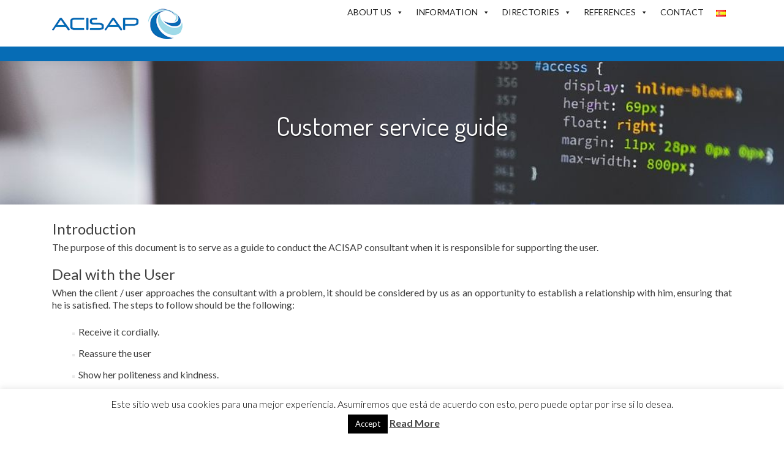

--- FILE ---
content_type: text/html; charset=UTF-8
request_url: https://www.acisap.org/main-en/in-destination/customer-service-guide/
body_size: 17719
content:
<!DOCTYPE html><html lang="en-US"><head><meta charset="UTF-8"><meta name="viewport" content="width=device-width, initial-scale=1"><meta name="Description" content="ACISAP - Asociación consultores Independientes SAP"><link rel="stylesheet" media="print" onload="this.onload=null;this.media='all';" id="ao_optimized_gfonts" href="https://fonts.googleapis.com/css?family=Lato%3A300%2C400%2C700%2C400italic%7CMontserrat%3A700%7CHomemade+Apple%7COpen+Sans%3A400%2C300%2C300italic%2C400italic%2C600italic%2C600%2C700%2C700italic%2C800%2C800italic%7CDosis&#038;subset=latin%2Clatin-ext&amp;display=swap"><link rel="profile" href="http://gmpg.org/xfn/11"><link rel="pingback" href="https://www.acisap.org/xmlrpc.php"> <!--[if lt IE 9]> <script src="https://www.acisap.org/wp-content/themes/zerif-lite/js/html5.js"></script> <link rel="stylesheet" href="https://www.acisap.org/wp-content/themes/zerif-lite/css/ie.css" type="text/css"> <![endif]--><link media="all" href="https://www.acisap.org/wp-content/cache/autoptimize/css/autoptimize_289efb8d7a232fb2c13f3b7a3dfe4619.css" rel="stylesheet"><title>Customer service guide &#8211; ACISAP</title><meta name='robots' content='max-image-preview:large' /><link rel="alternate" href="https://www.acisap.org/main/en-destino/guia-de-estilo-atencion-al-cliente/" hreflang="es" /><link rel="alternate" href="https://www.acisap.org/main-en/in-destination/customer-service-guide/" hreflang="en" /><link href='https://fonts.gstatic.com' crossorigin='anonymous' rel='preconnect' /><link rel="alternate" type="application/rss+xml" title="ACISAP &raquo; Feed" href="https://www.acisap.org/en/feed/" />  <script src="//www.googletagmanager.com/gtag/js?id=G-HNW1P6TRSY"  data-cfasync="false" data-wpfc-render="false" type="text/javascript" async></script> <script data-cfasync="false" data-wpfc-render="false" type="text/javascript">var mi_version = '9.2.2';
				var mi_track_user = true;
				var mi_no_track_reason = '';
								var MonsterInsightsDefaultLocations = {"page_location":"https:\/\/www.acisap.org\/main-en\/in-destination\/customer-service-guide\/"};
				if ( typeof MonsterInsightsPrivacyGuardFilter === 'function' ) {
					var MonsterInsightsLocations = (typeof MonsterInsightsExcludeQuery === 'object') ? MonsterInsightsPrivacyGuardFilter( MonsterInsightsExcludeQuery ) : MonsterInsightsPrivacyGuardFilter( MonsterInsightsDefaultLocations );
				} else {
					var MonsterInsightsLocations = (typeof MonsterInsightsExcludeQuery === 'object') ? MonsterInsightsExcludeQuery : MonsterInsightsDefaultLocations;
				}

								var disableStrs = [
										'ga-disable-G-HNW1P6TRSY',
									];

				/* Function to detect opted out users */
				function __gtagTrackerIsOptedOut() {
					for (var index = 0; index < disableStrs.length; index++) {
						if (document.cookie.indexOf(disableStrs[index] + '=true') > -1) {
							return true;
						}
					}

					return false;
				}

				/* Disable tracking if the opt-out cookie exists. */
				if (__gtagTrackerIsOptedOut()) {
					for (var index = 0; index < disableStrs.length; index++) {
						window[disableStrs[index]] = true;
					}
				}

				/* Opt-out function */
				function __gtagTrackerOptout() {
					for (var index = 0; index < disableStrs.length; index++) {
						document.cookie = disableStrs[index] + '=true; expires=Thu, 31 Dec 2099 23:59:59 UTC; path=/';
						window[disableStrs[index]] = true;
					}
				}

				if ('undefined' === typeof gaOptout) {
					function gaOptout() {
						__gtagTrackerOptout();
					}
				}
								window.dataLayer = window.dataLayer || [];

				window.MonsterInsightsDualTracker = {
					helpers: {},
					trackers: {},
				};
				if (mi_track_user) {
					function __gtagDataLayer() {
						dataLayer.push(arguments);
					}

					function __gtagTracker(type, name, parameters) {
						if (!parameters) {
							parameters = {};
						}

						if (parameters.send_to) {
							__gtagDataLayer.apply(null, arguments);
							return;
						}

						if (type === 'event') {
														parameters.send_to = monsterinsights_frontend.v4_id;
							var hookName = name;
							if (typeof parameters['event_category'] !== 'undefined') {
								hookName = parameters['event_category'] + ':' + name;
							}

							if (typeof MonsterInsightsDualTracker.trackers[hookName] !== 'undefined') {
								MonsterInsightsDualTracker.trackers[hookName](parameters);
							} else {
								__gtagDataLayer('event', name, parameters);
							}
							
						} else {
							__gtagDataLayer.apply(null, arguments);
						}
					}

					__gtagTracker('js', new Date());
					__gtagTracker('set', {
						'developer_id.dZGIzZG': true,
											});
					if ( MonsterInsightsLocations.page_location ) {
						__gtagTracker('set', MonsterInsightsLocations);
					}
										__gtagTracker('config', 'G-HNW1P6TRSY', {"forceSSL":"true","link_attribution":"true"} );
															window.gtag = __gtagTracker;										(function () {
						/* https://developers.google.com/analytics/devguides/collection/analyticsjs/ */
						/* ga and __gaTracker compatibility shim. */
						var noopfn = function () {
							return null;
						};
						var newtracker = function () {
							return new Tracker();
						};
						var Tracker = function () {
							return null;
						};
						var p = Tracker.prototype;
						p.get = noopfn;
						p.set = noopfn;
						p.send = function () {
							var args = Array.prototype.slice.call(arguments);
							args.unshift('send');
							__gaTracker.apply(null, args);
						};
						var __gaTracker = function () {
							var len = arguments.length;
							if (len === 0) {
								return;
							}
							var f = arguments[len - 1];
							if (typeof f !== 'object' || f === null || typeof f.hitCallback !== 'function') {
								if ('send' === arguments[0]) {
									var hitConverted, hitObject = false, action;
									if ('event' === arguments[1]) {
										if ('undefined' !== typeof arguments[3]) {
											hitObject = {
												'eventAction': arguments[3],
												'eventCategory': arguments[2],
												'eventLabel': arguments[4],
												'value': arguments[5] ? arguments[5] : 1,
											}
										}
									}
									if ('pageview' === arguments[1]) {
										if ('undefined' !== typeof arguments[2]) {
											hitObject = {
												'eventAction': 'page_view',
												'page_path': arguments[2],
											}
										}
									}
									if (typeof arguments[2] === 'object') {
										hitObject = arguments[2];
									}
									if (typeof arguments[5] === 'object') {
										Object.assign(hitObject, arguments[5]);
									}
									if ('undefined' !== typeof arguments[1].hitType) {
										hitObject = arguments[1];
										if ('pageview' === hitObject.hitType) {
											hitObject.eventAction = 'page_view';
										}
									}
									if (hitObject) {
										action = 'timing' === arguments[1].hitType ? 'timing_complete' : hitObject.eventAction;
										hitConverted = mapArgs(hitObject);
										__gtagTracker('event', action, hitConverted);
									}
								}
								return;
							}

							function mapArgs(args) {
								var arg, hit = {};
								var gaMap = {
									'eventCategory': 'event_category',
									'eventAction': 'event_action',
									'eventLabel': 'event_label',
									'eventValue': 'event_value',
									'nonInteraction': 'non_interaction',
									'timingCategory': 'event_category',
									'timingVar': 'name',
									'timingValue': 'value',
									'timingLabel': 'event_label',
									'page': 'page_path',
									'location': 'page_location',
									'title': 'page_title',
									'referrer' : 'page_referrer',
								};
								for (arg in args) {
																		if (!(!args.hasOwnProperty(arg) || !gaMap.hasOwnProperty(arg))) {
										hit[gaMap[arg]] = args[arg];
									} else {
										hit[arg] = args[arg];
									}
								}
								return hit;
							}

							try {
								f.hitCallback();
							} catch (ex) {
							}
						};
						__gaTracker.create = newtracker;
						__gaTracker.getByName = newtracker;
						__gaTracker.getAll = function () {
							return [];
						};
						__gaTracker.remove = noopfn;
						__gaTracker.loaded = true;
						window['__gaTracker'] = __gaTracker;
					})();
									} else {
										console.log("");
					(function () {
						function __gtagTracker() {
							return null;
						}

						window['__gtagTracker'] = __gtagTracker;
						window['gtag'] = __gtagTracker;
					})();
									}</script>  <script type="text/javascript">window._wpemojiSettings = {"baseUrl":"https:\/\/s.w.org\/images\/core\/emoji\/15.0.3\/72x72\/","ext":".png","svgUrl":"https:\/\/s.w.org\/images\/core\/emoji\/15.0.3\/svg\/","svgExt":".svg","source":{"concatemoji":"https:\/\/www.acisap.org\/wp-includes\/js\/wp-emoji-release.min.js?ver=6.7.4"}};
/*! This file is auto-generated */
!function(i,n){var o,s,e;function c(e){try{var t={supportTests:e,timestamp:(new Date).valueOf()};sessionStorage.setItem(o,JSON.stringify(t))}catch(e){}}function p(e,t,n){e.clearRect(0,0,e.canvas.width,e.canvas.height),e.fillText(t,0,0);var t=new Uint32Array(e.getImageData(0,0,e.canvas.width,e.canvas.height).data),r=(e.clearRect(0,0,e.canvas.width,e.canvas.height),e.fillText(n,0,0),new Uint32Array(e.getImageData(0,0,e.canvas.width,e.canvas.height).data));return t.every(function(e,t){return e===r[t]})}function u(e,t,n){switch(t){case"flag":return n(e,"\ud83c\udff3\ufe0f\u200d\u26a7\ufe0f","\ud83c\udff3\ufe0f\u200b\u26a7\ufe0f")?!1:!n(e,"\ud83c\uddfa\ud83c\uddf3","\ud83c\uddfa\u200b\ud83c\uddf3")&&!n(e,"\ud83c\udff4\udb40\udc67\udb40\udc62\udb40\udc65\udb40\udc6e\udb40\udc67\udb40\udc7f","\ud83c\udff4\u200b\udb40\udc67\u200b\udb40\udc62\u200b\udb40\udc65\u200b\udb40\udc6e\u200b\udb40\udc67\u200b\udb40\udc7f");case"emoji":return!n(e,"\ud83d\udc26\u200d\u2b1b","\ud83d\udc26\u200b\u2b1b")}return!1}function f(e,t,n){var r="undefined"!=typeof WorkerGlobalScope&&self instanceof WorkerGlobalScope?new OffscreenCanvas(300,150):i.createElement("canvas"),a=r.getContext("2d",{willReadFrequently:!0}),o=(a.textBaseline="top",a.font="600 32px Arial",{});return e.forEach(function(e){o[e]=t(a,e,n)}),o}function t(e){var t=i.createElement("script");t.src=e,t.defer=!0,i.head.appendChild(t)}"undefined"!=typeof Promise&&(o="wpEmojiSettingsSupports",s=["flag","emoji"],n.supports={everything:!0,everythingExceptFlag:!0},e=new Promise(function(e){i.addEventListener("DOMContentLoaded",e,{once:!0})}),new Promise(function(t){var n=function(){try{var e=JSON.parse(sessionStorage.getItem(o));if("object"==typeof e&&"number"==typeof e.timestamp&&(new Date).valueOf()<e.timestamp+604800&&"object"==typeof e.supportTests)return e.supportTests}catch(e){}return null}();if(!n){if("undefined"!=typeof Worker&&"undefined"!=typeof OffscreenCanvas&&"undefined"!=typeof URL&&URL.createObjectURL&&"undefined"!=typeof Blob)try{var e="postMessage("+f.toString()+"("+[JSON.stringify(s),u.toString(),p.toString()].join(",")+"));",r=new Blob([e],{type:"text/javascript"}),a=new Worker(URL.createObjectURL(r),{name:"wpTestEmojiSupports"});return void(a.onmessage=function(e){c(n=e.data),a.terminate(),t(n)})}catch(e){}c(n=f(s,u,p))}t(n)}).then(function(e){for(var t in e)n.supports[t]=e[t],n.supports.everything=n.supports.everything&&n.supports[t],"flag"!==t&&(n.supports.everythingExceptFlag=n.supports.everythingExceptFlag&&n.supports[t]);n.supports.everythingExceptFlag=n.supports.everythingExceptFlag&&!n.supports.flag,n.DOMReady=!1,n.readyCallback=function(){n.DOMReady=!0}}).then(function(){return e}).then(function(){var e;n.supports.everything||(n.readyCallback(),(e=n.source||{}).concatemoji?t(e.concatemoji):e.wpemoji&&e.twemoji&&(t(e.twemoji),t(e.wpemoji)))}))}((window,document),window._wpemojiSettings);</script> <link rel='stylesheet' id='megamenu-css' href='https://www.acisap.org/wp-content/cache/autoptimize/css/autoptimize_single_3ba037a9f94ce0baa3bd684287467adb.css?ver=ce6c9a' type='text/css' media='all' /><link rel='stylesheet' id='dashicons-css' href='https://www.acisap.org/wp-includes/css/dashicons.min.css?ver=6.7.4' type='text/css' media='all' /> <script data-cfasync="false" data-wpfc-render="false" type="text/javascript" id='monsterinsights-frontend-script-js-extra'>var monsterinsights_frontend = {"js_events_tracking":"true","download_extensions":"doc,pdf,ppt,zip,xls,docx,pptx,xlsx","inbound_paths":"[{\"path\":\"\\\/go\\\/\",\"label\":\"affiliate\"},{\"path\":\"\\\/recommend\\\/\",\"label\":\"affiliate\"}]","home_url":"https:\/\/www.acisap.org","hash_tracking":"false","v4_id":"G-HNW1P6TRSY"};</script> <script type="text/javascript" src="https://www.acisap.org/wp-includes/js/jquery/jquery.min.js?ver=3.7.1" id="jquery-core-js"></script> <script type="text/javascript" id="cookie-law-info-js-extra">var Cli_Data = {"nn_cookie_ids":[],"cookielist":[],"non_necessary_cookies":[],"ccpaEnabled":"","ccpaRegionBased":"","ccpaBarEnabled":"","strictlyEnabled":["necessary","obligatoire"],"ccpaType":"gdpr","js_blocking":"","custom_integration":"","triggerDomRefresh":"","secure_cookies":""};
var cli_cookiebar_settings = {"animate_speed_hide":"500","animate_speed_show":"500","background":"#fff","border":"#444","border_on":"","button_1_button_colour":"#000","button_1_button_hover":"#000000","button_1_link_colour":"#fff","button_1_as_button":"1","button_1_new_win":"","button_2_button_colour":"#333","button_2_button_hover":"#292929","button_2_link_colour":"#444","button_2_as_button":"","button_2_hidebar":"","button_3_button_colour":"#000","button_3_button_hover":"#000000","button_3_link_colour":"#fff","button_3_as_button":"1","button_3_new_win":"","button_4_button_colour":"#000","button_4_button_hover":"#000000","button_4_link_colour":"#fff","button_4_as_button":"fffffff","button_7_button_colour":"#61a229","button_7_button_hover":"#4e8221","button_7_link_colour":"#fff","button_7_as_button":"1","button_7_new_win":"","font_family":"inherit","header_fix":"","notify_animate_hide":"1","notify_animate_show":"","notify_div_id":"#cookie-law-info-bar","notify_position_horizontal":"right","notify_position_vertical":"bottom","scroll_close":"","scroll_close_reload":"","accept_close_reload":"fffffff","reject_close_reload":"fffffff","showagain_tab":"1","showagain_background":"#fff","showagain_border":"#000","showagain_div_id":"#cookie-law-info-again","showagain_x_position":"100px","text":"#000","show_once_yn":"","show_once":"10000","logging_on":"","as_popup":"fffffff","popup_overlay":"fffffff","bar_heading_text":"","cookie_bar_as":"banner","popup_showagain_position":"bottom-right","widget_position":"left"};
var log_object = {"ajax_url":"https:\/\/www.acisap.org\/wp-admin\/admin-ajax.php"};</script> <script type="text/javascript" id="__ytprefs__-js-extra">var _EPYT_ = {"ajaxurl":"https:\/\/www.acisap.org\/wp-admin\/admin-ajax.php","security":"d117366704","gallery_scrolloffset":"20","eppathtoscripts":"https:\/\/www.acisap.org\/wp-content\/plugins\/youtube-embed-plus\/scripts\/","eppath":"https:\/\/www.acisap.org\/wp-content\/plugins\/youtube-embed-plus\/","epresponsiveselector":"[\"iframe.__youtube_prefs__\",\"iframe[src*='youtube.com']\",\"iframe[src*='youtube-nocookie.com']\",\"iframe[data-ep-src*='youtube.com']\",\"iframe[data-ep-src*='youtube-nocookie.com']\",\"iframe[data-ep-gallerysrc*='youtube.com']\"]","epdovol":"1","version":"14.2.1.2","evselector":"iframe.__youtube_prefs__[src], iframe[src*=\"youtube.com\/embed\/\"], iframe[src*=\"youtube-nocookie.com\/embed\/\"]","ajax_compat":"","maxres_facade":"eager","ytapi_load":"light","pause_others":"","stopMobileBuffer":"1","facade_mode":"","not_live_on_channel":"","vi_active":"","vi_js_posttypes":[]};</script> <link rel="https://api.w.org/" href="https://www.acisap.org/wp-json/" /><link rel="alternate" title="JSON" type="application/json" href="https://www.acisap.org/wp-json/wp/v2/pages/1468" /><link rel="EditURI" type="application/rsd+xml" title="RSD" href="https://www.acisap.org/xmlrpc.php?rsd" /><meta name="generator" content="WordPress 6.7.4" /><link rel="canonical" href="https://www.acisap.org/main-en/in-destination/customer-service-guide/" /><link rel='shortlink' href='https://www.acisap.org/?p=1468' /><link rel="alternate" title="oEmbed (JSON)" type="application/json+oembed" href="https://www.acisap.org/wp-json/oembed/1.0/embed?url=https%3A%2F%2Fwww.acisap.org%2Fmain-en%2Fin-destination%2Fcustomer-service-guide%2F" /><link rel="alternate" title="oEmbed (XML)" type="text/xml+oembed" href="https://www.acisap.org/wp-json/oembed/1.0/embed?url=https%3A%2F%2Fwww.acisap.org%2Fmain-en%2Fin-destination%2Fcustomer-service-guide%2F&#038;format=xml" /> <script id="wpcp_disable_selection" type="text/javascript">var image_save_msg='You are not allowed to save images!';
	var no_menu_msg='Context Menu disabled!';
	var smessage = "El contenido esta Protegido";

function disableEnterKey(e)
{
	var elemtype = e.target.tagName;
	
	elemtype = elemtype.toUpperCase();
	
	if (elemtype == "TEXT" || elemtype == "TEXTAREA" || elemtype == "INPUT" || elemtype == "PASSWORD" || elemtype == "SELECT" || elemtype == "OPTION" || elemtype == "EMBED")
	{
		elemtype = 'TEXT';
	}
	
	if (e.ctrlKey){
     var key;
     if(window.event)
          key = window.event.keyCode;     //IE
     else
          key = e.which;     //firefox (97)
    //if (key != 17) alert(key);
     if (elemtype!= 'TEXT' && (key == 97 || key == 65 || key == 67 || key == 99 || key == 88 || key == 120 || key == 26 || key == 85  || key == 86 || key == 83 || key == 43 || key == 73))
     {
		if(wccp_free_iscontenteditable(e)) return true;
		show_wpcp_message('You are not allowed to copy content or view source');
		return false;
     }else
     	return true;
     }
}


/*For contenteditable tags*/
function wccp_free_iscontenteditable(e)
{
	var e = e || window.event; // also there is no e.target property in IE. instead IE uses window.event.srcElement
  	
	var target = e.target || e.srcElement;

	var elemtype = e.target.nodeName;
	
	elemtype = elemtype.toUpperCase();
	
	var iscontenteditable = "false";
		
	if(typeof target.getAttribute!="undefined" ) iscontenteditable = target.getAttribute("contenteditable"); // Return true or false as string
	
	var iscontenteditable2 = false;
	
	if(typeof target.isContentEditable!="undefined" ) iscontenteditable2 = target.isContentEditable; // Return true or false as boolean

	if(target.parentElement.isContentEditable) iscontenteditable2 = true;
	
	if (iscontenteditable == "true" || iscontenteditable2 == true)
	{
		if(typeof target.style!="undefined" ) target.style.cursor = "text";
		
		return true;
	}
}

////////////////////////////////////
function disable_copy(e)
{	
	var e = e || window.event; // also there is no e.target property in IE. instead IE uses window.event.srcElement
	
	var elemtype = e.target.tagName;
	
	elemtype = elemtype.toUpperCase();
	
	if (elemtype == "TEXT" || elemtype == "TEXTAREA" || elemtype == "INPUT" || elemtype == "PASSWORD" || elemtype == "SELECT" || elemtype == "OPTION" || elemtype == "EMBED")
	{
		elemtype = 'TEXT';
	}
	
	if(wccp_free_iscontenteditable(e)) return true;
	
	var isSafari = /Safari/.test(navigator.userAgent) && /Apple Computer/.test(navigator.vendor);
	
	var checker_IMG = '';
	if (elemtype == "IMG" && checker_IMG == 'checked' && e.detail >= 2) {show_wpcp_message(alertMsg_IMG);return false;}
	if (elemtype != "TEXT")
	{
		if (smessage !== "" && e.detail == 2)
			show_wpcp_message(smessage);
		
		if (isSafari)
			return true;
		else
			return false;
	}	
}

//////////////////////////////////////////
function disable_copy_ie()
{
	var e = e || window.event;
	var elemtype = window.event.srcElement.nodeName;
	elemtype = elemtype.toUpperCase();
	if(wccp_free_iscontenteditable(e)) return true;
	if (elemtype == "IMG") {show_wpcp_message(alertMsg_IMG);return false;}
	if (elemtype != "TEXT" && elemtype != "TEXTAREA" && elemtype != "INPUT" && elemtype != "PASSWORD" && elemtype != "SELECT" && elemtype != "OPTION" && elemtype != "EMBED")
	{
		return false;
	}
}	
function reEnable()
{
	return true;
}
document.onkeydown = disableEnterKey;
document.onselectstart = disable_copy_ie;
if(navigator.userAgent.indexOf('MSIE')==-1)
{
	document.onmousedown = disable_copy;
	document.onclick = reEnable;
}
function disableSelection(target)
{
    //For IE This code will work
    if (typeof target.onselectstart!="undefined")
    target.onselectstart = disable_copy_ie;
    
    //For Firefox This code will work
    else if (typeof target.style.MozUserSelect!="undefined")
    {target.style.MozUserSelect="none";}
    
    //All other  (ie: Opera) This code will work
    else
    target.onmousedown=function(){return false}
    target.style.cursor = "default";
}
//Calling the JS function directly just after body load
window.onload = function(){disableSelection(document.body);};

//////////////////special for safari Start////////////////
var onlongtouch;
var timer;
var touchduration = 1000; //length of time we want the user to touch before we do something

var elemtype = "";
function touchstart(e) {
	var e = e || window.event;
  // also there is no e.target property in IE.
  // instead IE uses window.event.srcElement
  	var target = e.target || e.srcElement;
	
	elemtype = window.event.srcElement.nodeName;
	
	elemtype = elemtype.toUpperCase();
	
	if(!wccp_pro_is_passive()) e.preventDefault();
	if (!timer) {
		timer = setTimeout(onlongtouch, touchduration);
	}
}

function touchend() {
    //stops short touches from firing the event
    if (timer) {
        clearTimeout(timer);
        timer = null;
    }
	onlongtouch();
}

onlongtouch = function(e) { //this will clear the current selection if anything selected
	
	if (elemtype != "TEXT" && elemtype != "TEXTAREA" && elemtype != "INPUT" && elemtype != "PASSWORD" && elemtype != "SELECT" && elemtype != "EMBED" && elemtype != "OPTION")	
	{
		if (window.getSelection) {
			if (window.getSelection().empty) {  // Chrome
			window.getSelection().empty();
			} else if (window.getSelection().removeAllRanges) {  // Firefox
			window.getSelection().removeAllRanges();
			}
		} else if (document.selection) {  // IE?
			document.selection.empty();
		}
		return false;
	}
};

document.addEventListener("DOMContentLoaded", function(event) { 
    window.addEventListener("touchstart", touchstart, false);
    window.addEventListener("touchend", touchend, false);
});

function wccp_pro_is_passive() {

  var cold = false,
  hike = function() {};

  try {
	  const object1 = {};
  var aid = Object.defineProperty(object1, 'passive', {
  get() {cold = true}
  });
  window.addEventListener('test', hike, aid);
  window.removeEventListener('test', hike, aid);
  } catch (e) {}

  return cold;
}
/*special for safari End*/</script> <script id="wpcp_disable_Right_Click" type="text/javascript">document.ondragstart = function() { return false;}
	function nocontext(e) {
	   return false;
	}
	document.oncontextmenu = nocontext;</script> <link rel="icon" href="https://www.acisap.org/wp-content/uploads/logo_icon-1.png" sizes="32x32" /><link rel="icon" href="https://www.acisap.org/wp-content/uploads/logo_icon-1.png" sizes="192x192" /><link rel="apple-touch-icon" href="https://www.acisap.org/wp-content/uploads/logo_icon-1.png" /><meta name="msapplication-TileImage" content="https://www.acisap.org/wp-content/uploads/logo_icon-1.png" /> <script>function titulos_display (titulo) {
		document.write("<b><H1 class='dark-text'>" + titulo + "</H1></b>");
		document.write("<hr>");
		alert("HOLA");
}</script> </head><body class="page-template page-template-template-fullwidth page-template-template-fullwidth-php page page-id-1468 page-child parent-pageid-1454 siteorigin-panels siteorigin-panels-before-js unselectable mega-menu-primary" ><div id="mobilebgfix"><div class="mobile-bg-fix-img-wrap"><div class="mobile-bg-fix-img"></div></div><div class="mobile-bg-fix-whole-site"><header id="home" class="header"><div id="main-nav" class="navbar navbar-inverse bs-docs-nav" role="banner"><div class="container"><div class="navbar-header responsive-logo"> <button class="navbar-toggle collapsed" type="button" data-toggle="collapse" data-target=".bs-navbar-collapse"> <span class="sr-only">Toggle navigation</span> <span class="icon-bar"></span> <span class="icon-bar"></span> <span class="icon-bar"></span> </button> <a href="https://www.acisap.org/en/" class="navbar-brand"><img src="http://www.acisap.org/wp-content/uploads/ACISAP_3-1.png" alt="ACISAP"></a></div><nav class="navbar-collapse bs-navbar-collapse collapse" role="navigation"   id="site-navigation"><div id="mega-menu-wrap-primary" class="mega-menu-wrap"><div class="mega-menu-toggle"><div class="mega-toggle-blocks-left"></div><div class="mega-toggle-blocks-center"></div><div class="mega-toggle-blocks-right"><div class='mega-toggle-block mega-menu-toggle-block mega-toggle-block-1' id='mega-toggle-block-1' tabindex='0'><span class='mega-toggle-label' role='button' aria-expanded='false'><span class='mega-toggle-label-closed'>MENU</span><span class='mega-toggle-label-open'>MENU</span></span></div></div></div><ul id="mega-menu-primary" class="mega-menu max-mega-menu mega-menu-horizontal mega-no-js" data-event="hover_intent" data-effect="fade_up" data-effect-speed="200" data-effect-mobile="disabled" data-effect-speed-mobile="0" data-mobile-force-width="false" data-second-click="go" data-document-click="collapse" data-vertical-behaviour="standard" data-breakpoint="600" data-unbind="true" data-mobile-state="collapse_all" data-mobile-direction="vertical" data-hover-intent-timeout="300" data-hover-intent-interval="100"><li class='mega-menu-item mega-menu-item-type-custom mega-menu-item-object-custom mega-menu-item-has-children mega-align-bottom-left mega-menu-flyout mega-menu-item-1625' id='mega-menu-item-1625'><a class="mega-menu-link" aria-expanded="false" tabindex="0">ABOUT US<span class="mega-indicator"></span></a><ul class="mega-sub-menu"><li class='mega-menu-item mega-menu-item-type-post_type mega-menu-item-object-page mega-menu-item-1628' id='mega-menu-item-1628'><a class="mega-menu-link" href="https://www.acisap.org/main-en/about-us/">ACISAP</a></li><li class='mega-menu-item mega-menu-item-type-post_type mega-menu-item-object-page mega-menu-item-1629' id='mega-menu-item-1629'><a class="mega-menu-link" href="https://www.acisap.org/main-en/our-values/">Our values</a></li><li class='mega-menu-item mega-menu-item-type-post_type mega-menu-item-object-page mega-menu-item-1631' id='mega-menu-item-1631'><a class="mega-menu-link" href="https://www.acisap.org/main-en/acisap-history/">ACISAP History</a></li><li class='mega-menu-item mega-menu-item-type-custom mega-menu-item-object-custom mega-menu-item-has-children mega-menu-item-1632' id='mega-menu-item-1632'><a class="mega-menu-link" href="http://j" aria-expanded="false">Associates<span class="mega-indicator"></span></a><ul class="mega-sub-menu"><li class='mega-menu-item mega-menu-item-type-post_type mega-menu-item-object-page mega-menu-item-1630' id='mega-menu-item-1630'><a class="mega-menu-link" href="https://www.acisap.org/acisap-members/">ACISAP members</a></li><li class='mega-menu-item mega-menu-item-type-post_type mega-menu-item-object-page mega-menu-item-1633' id='mega-menu-item-1633'><a class="mega-menu-link" href="https://www.acisap.org/main-en/services-to-associates/">Services to associates</a></li><li class='mega-menu-item mega-menu-item-type-post_type mega-menu-item-object-page mega-menu-item-1634' id='mega-menu-item-1634'><a class="mega-menu-link" href="https://www.acisap.org/main-en/location-of-associates/">Location of Associates</a></li></ul></li><li class='mega-menu-item mega-menu-item-type-custom mega-menu-item-object-custom mega-menu-item-has-children mega-menu-item-1726' id='mega-menu-item-1726'><a class="mega-menu-link" aria-expanded="false">ACISAP documentation<span class="mega-indicator"></span></a><ul class="mega-sub-menu"><li class='mega-menu-item mega-menu-item-type-post_type mega-menu-item-object-page mega-menu-item-1727' id='mega-menu-item-1727'><a class="mega-menu-link" href="https://www.acisap.org/main-en/acisap-barometer/">ACISAP Barometer</a></li></ul></li><li class='mega-menu-item mega-menu-item-type-custom mega-menu-item-object-custom mega-menu-item-has-children mega-menu-item-1637' id='mega-menu-item-1637'><a class="mega-menu-link" aria-expanded="false">Press Room<span class="mega-indicator"></span></a><ul class="mega-sub-menu"><li class='mega-menu-item mega-menu-item-type-custom mega-menu-item-object-custom mega-menu-item-has-children mega-menu-item-1638' id='mega-menu-item-1638'><a class="mega-menu-link" aria-expanded="false">Press Releases<span class="mega-indicator"></span></a><ul class="mega-sub-menu"><li class='mega-menu-item mega-menu-item-type-custom mega-menu-item-object-custom mega-menu-item-1639' id='mega-menu-item-1639'><a class="mega-menu-link" href="https://fornellconsultors.wordpress.com/2013/03/13/nueva-ley-contra-la-morosidad/">New Law against delinquency</a></li><li class='mega-menu-item mega-menu-item-type-post_type mega-menu-item-object-page mega-menu-item-1636' id='mega-menu-item-1636'><a class="mega-menu-link" href="https://www.acisap.org/main-en/public-relations/judgment-against-consultant/">Judgment Against Consultant</a></li></ul></li><li class='mega-menu-item mega-menu-item-type-custom mega-menu-item-object-custom mega-menu-item-has-children mega-menu-item-1730' id='mega-menu-item-1730'><a class="mega-menu-link" aria-expanded="false">Appearances in Media<span class="mega-indicator"></span></a><ul class="mega-sub-menu"><li class='mega-menu-item mega-menu-item-type-custom mega-menu-item-object-custom mega-menu-item-1731' id='mega-menu-item-1731'><a class="mega-menu-link" href="https://www.youtube.com/watch?v=P3kjyK3cdXc">Madrileños Around the World: Galway and the west coast of Ireland</a></li></ul></li><li class='mega-menu-item mega-menu-item-type-post_type mega-menu-item-object-page mega-menu-item-1626' id='mega-menu-item-1626'><a class="mega-menu-link" href="https://www.acisap.org/main-en/social-networks/">Social networks</a></li><li class='mega-menu-item mega-menu-item-type-custom mega-menu-item-object-custom mega-menu-item-has-children mega-menu-item-1720' id='mega-menu-item-1720'><a class="mega-menu-link" href="http://h" aria-expanded="false">Events<span class="mega-indicator"></span></a><ul class="mega-sub-menu"><li class='mega-menu-item mega-menu-item-type-custom mega-menu-item-object-custom mega-menu-item-1722' id='mega-menu-item-1722'><a class="mega-menu-link" href="https://www.linkedin.com/pulse/i-master-de-padel-acisap-free-enrique-bravo/">I Master of Padel ACISAP</a></li><li class='mega-menu-item mega-menu-item-type-custom mega-menu-item-object-custom mega-menu-item-1721' id='mega-menu-item-1721'><a class="mega-menu-link" href="https://www.linkedin.com/feed/update/urn:li:activity:6318883814928187392/">II Master of Padel ACISAP</a></li></ul></li></ul></li></ul></li><li class='mega-menu-item mega-menu-item-type-custom mega-menu-item-object-custom mega-current-menu-ancestor mega-menu-item-has-children mega-align-bottom-left mega-menu-flyout mega-menu-item-1640' id='mega-menu-item-1640'><a class="mega-menu-link" aria-expanded="false" tabindex="0">INFORMATION<span class="mega-indicator"></span></a><ul class="mega-sub-menu"><li class='mega-menu-item mega-menu-item-type-post_type mega-menu-item-object-page mega-current-menu-ancestor mega-current-menu-parent mega-current_page_parent mega-current_page_ancestor mega-menu-item-has-children mega-menu-item-1652' id='mega-menu-item-1652'><a class="mega-menu-link" href="https://www.acisap.org/main-en/consultant-resources/" aria-expanded="false">Consultant Resources<span class="mega-indicator"></span></a><ul class="mega-sub-menu"><li class='mega-menu-item mega-menu-item-type-post_type mega-menu-item-object-page mega-current-menu-item mega-page_item mega-page-item-1468 mega-current_page_item mega-menu-item-1822' id='mega-menu-item-1822'><a class="mega-menu-link" href="https://www.acisap.org/main-en/in-destination/customer-service-guide/" aria-current="page">Customer service guide</a></li><li class='mega-menu-item mega-menu-item-type-post_type mega-menu-item-object-page mega-menu-item-1810' id='mega-menu-item-1810'><a class="mega-menu-link" href="https://www.acisap.org/main-en/consultant-resources/consultant-software/">Consultant Software</a></li><li class='mega-menu-item mega-menu-item-type-post_type mega-menu-item-object-page mega-menu-item-1809' id='mega-menu-item-1809'><a class="mega-menu-link" href="https://www.acisap.org/main-en/consultant-resources/consultants-fashion/">Consultants Fashion</a></li><li class='mega-menu-item mega-menu-item-type-post_type mega-menu-item-object-page mega-menu-item-has-children mega-menu-item-1816' id='mega-menu-item-1816'><a class="mega-menu-link" href="https://www.acisap.org/main-en/consultant-resources/impart-training/" aria-expanded="false">Impart Training<span class="mega-indicator"></span></a><ul class="mega-sub-menu"><li class='mega-menu-item mega-menu-item-type-post_type mega-menu-item-object-page mega-menu-item-1817' id='mega-menu-item-1817'><a class="mega-menu-link" href="https://www.acisap.org/main-en/consultant-resources/impart-training/impart-training/">Impart Training</a></li><li class='mega-menu-item mega-menu-item-type-post_type mega-menu-item-object-page mega-menu-item-1818' id='mega-menu-item-1818'><a class="mega-menu-link" href="https://www.acisap.org/main-en/consultant-resources/impart-training/what-approach-do-you-give/">What approach do you give?</a></li></ul></li><li class='mega-menu-item mega-menu-item-type-post_type mega-menu-item-object-page mega-menu-item-has-children mega-menu-item-1811' id='mega-menu-item-1811'><a class="mega-menu-link" href="https://www.acisap.org/main-en/consultant-resources/websites-of-interest/" aria-expanded="false">Websites of Interest<span class="mega-indicator"></span></a><ul class="mega-sub-menu"><li class='mega-menu-item mega-menu-item-type-post_type mega-menu-item-object-page mega-menu-item-1813' id='mega-menu-item-1813'><a class="mega-menu-link" href="https://www.acisap.org/main-en/consultant-resources/websites-of-interest/sap-web-pages/">SAP Web Pages</a></li><li class='mega-menu-item mega-menu-item-type-post_type mega-menu-item-object-page mega-menu-item-1812' id='mega-menu-item-1812'><a class="mega-menu-link" href="https://www.acisap.org/main-en/consultant-resources/websites-of-interest/non-sap-web-pages/">Non-SAP Web Pages</a></li></ul></li><li class='mega-menu-item mega-menu-item-type-post_type mega-menu-item-object-page mega-menu-item-has-children mega-menu-item-1819' id='mega-menu-item-1819'><a class="mega-menu-link" href="https://www.acisap.org/main-en/consultant-resources/calendars/" aria-expanded="false">Calendars<span class="mega-indicator"></span></a><ul class="mega-sub-menu"><li class='mega-menu-item mega-menu-item-type-custom mega-menu-item-object-custom mega-menu-item-1827' id='mega-menu-item-1827'><a class="mega-menu-link" href="http://www.agenciatributaria.es/AEAT.internet/Bibl_virtual/folletos/calendario_contribuyente.shtml">Fiscal Calendar</a></li></ul></li><li class='mega-menu-item mega-menu-item-type-post_type mega-menu-item-object-page mega-menu-item-1815' id='mega-menu-item-1815'><a class="mega-menu-link" href="https://www.acisap.org/main-en/consultant-resources/writing-and-spelling/">Writing and Spelling</a></li><li class='mega-menu-item mega-menu-item-type-post_type mega-menu-item-object-page mega-menu-item-1814' id='mega-menu-item-1814'><a class="mega-menu-link" href="https://www.acisap.org/main-en/consultant-resources/consultants-english/">Consultant's English</a></li><li class='mega-menu-item mega-menu-item-type-post_type mega-menu-item-object-page mega-menu-item-1821' id='mega-menu-item-1821'><a class="mega-menu-link" href="https://www.acisap.org/main-en/consultant-resources/risk-analysis/">Risk Analysis</a></li><li class='mega-menu-item mega-menu-item-type-post_type mega-menu-item-object-page mega-menu-item-1820' id='mega-menu-item-1820'><a class="mega-menu-link" href="https://www.acisap.org/main-en/consultant-resources/mobile-applications/">Mobile Applications</a></li></ul></li><li class='mega-menu-item mega-menu-item-type-post_type mega-menu-item-object-page mega-current-page-ancestor mega-current-page-parent mega-menu-item-has-children mega-menu-item-1650' id='mega-menu-item-1650'><a class="mega-menu-link" href="https://www.acisap.org/main-en/in-destination/" aria-expanded="false">In Destination<span class="mega-indicator"></span></a><ul class="mega-sub-menu"><li class='mega-menu-item mega-menu-item-type-post_type mega-menu-item-object-page mega-menu-item-1683' id='mega-menu-item-1683'><a class="mega-menu-link" href="https://www.acisap.org/main-en/in-destination/travels/">Travels</a></li><li class='mega-menu-item mega-menu-item-type-post_type mega-menu-item-object-page mega-menu-item-1684' id='mega-menu-item-1684'><a class="mega-menu-link" href="https://www.acisap.org/main-en/in-destination/foods/">Foods</a></li><li class='mega-menu-item mega-menu-item-type-post_type mega-menu-item-object-page mega-menu-item-1685' id='mega-menu-item-1685'><a class="mega-menu-link" href="https://www.acisap.org/main-en/in-destination/the-consultants-kit/">The Consultant's Kit</a></li><li class='mega-menu-item mega-menu-item-type-post_type mega-menu-item-object-page mega-menu-item-1686' id='mega-menu-item-1686'><a class="mega-menu-link" href="https://www.acisap.org/main-en/in-destination/cinema-and-series/">Cinema and series</a></li><li class='mega-menu-item mega-menu-item-type-post_type mega-menu-item-object-page mega-menu-item-1687' id='mega-menu-item-1687'><a class="mega-menu-link" href="https://www.acisap.org/main-en/in-destination/readings-for-the-consultant/">Readings for the Consultant</a></li><li class='mega-menu-item mega-menu-item-type-custom mega-menu-item-object-custom mega-menu-item-1688' id='mega-menu-item-1688'><a class="mega-menu-link" href="https://www.psicoactiva.com/juegos-inteligencia/">Dead Times</a></li></ul></li><li class='mega-menu-item mega-menu-item-type-post_type mega-menu-item-object-page mega-menu-item-has-children mega-menu-item-1653' id='mega-menu-item-1653'><a class="mega-menu-link" href="https://www.acisap.org/main-en/contracts-billing/" aria-expanded="false">Contracts &#038; Billing<span class="mega-indicator"></span></a><ul class="mega-sub-menu"><li class='mega-menu-item mega-menu-item-type-post_type mega-menu-item-object-page mega-menu-item-1661' id='mega-menu-item-1661'><a class="mega-menu-link" href="https://www.acisap.org/main-en/contracts-billing/contract-type/">Contract Type</a></li><li class='mega-menu-item mega-menu-item-type-post_type mega-menu-item-object-page mega-menu-item-has-children mega-menu-item-1660' id='mega-menu-item-1660'><a class="mega-menu-link" href="https://www.acisap.org/main-en/contracts-billing/billing-methods/" aria-expanded="false">Billing Methods<span class="mega-indicator"></span></a><ul class="mega-sub-menu"><li class='mega-menu-item mega-menu-item-type-post_type mega-menu-item-object-page mega-menu-item-1654' id='mega-menu-item-1654'><a class="mega-menu-link" href="https://www.acisap.org/main-en/contracts-billing/billing-methods/bill-a-freelance/">Bill a Freelance</a></li><li class='mega-menu-item mega-menu-item-type-post_type mega-menu-item-object-page mega-menu-item-1656' id='mega-menu-item-1656'><a class="mega-menu-link" href="https://www.acisap.org/main-en/contracts-billing/billing-methods/bill-as-a-cooperative/">Bill as a Cooperative</a></li><li class='mega-menu-item mega-menu-item-type-post_type mega-menu-item-object-page mega-menu-item-1657' id='mega-menu-item-1657'><a class="mega-menu-link" href="https://www.acisap.org/main-en/contracts-billing/billing-methods/bill-as-a-limited-company/">Bill as a Limited Company</a></li><li class='mega-menu-item mega-menu-item-type-post_type mega-menu-item-object-page mega-menu-item-1659' id='mega-menu-item-1659'><a class="mega-menu-link" href="https://www.acisap.org/main-en/contracts-billing/billing-methods/bill-by-modules/">Bill by Modules</a></li><li class='mega-menu-item mega-menu-item-type-post_type mega-menu-item-object-page mega-menu-item-1658' id='mega-menu-item-1658'><a class="mega-menu-link" href="https://www.acisap.org/main-en/contracts-billing/billing-methods/bill-as-association/">Bill as Association</a></li></ul></li><li class='mega-menu-item mega-menu-item-type-custom mega-menu-item-object-custom mega-menu-item-1662' id='mega-menu-item-1662'><a class="mega-menu-link" href="https://www.pymesyautonomos.com/consejos-practicos/el-descuento-de-pagares">The discount of promissory  notes</a></li><li class='mega-menu-item mega-menu-item-type-post_type mega-menu-item-object-page mega-menu-item-1663' id='mega-menu-item-1663'><a class="mega-menu-link" href="https://www.acisap.org/main-en/contracts-billing/late-payment/">Late Payment</a></li></ul></li><li class='mega-menu-item mega-menu-item-type-post_type mega-menu-item-object-page mega-menu-item-has-children mega-menu-item-1649' id='mega-menu-item-1649'><a class="mega-menu-link" href="https://www.acisap.org/main-en/fiscal-labor/" aria-expanded="false">Fiscal &#038; Labor<span class="mega-indicator"></span></a><ul class="mega-sub-menu"><li class='mega-menu-item mega-menu-item-type-post_type mega-menu-item-object-page mega-menu-item-1664' id='mega-menu-item-1664'><a class="mega-menu-link" href="https://www.acisap.org/main-en/fiscal-labor/obtaining-the-digital-certificate/">Obtaining the Digital Certificate</a></li><li class='mega-menu-item mega-menu-item-type-post_type mega-menu-item-object-page mega-menu-item-has-children mega-menu-item-1665' id='mega-menu-item-1665'><a class="mega-menu-link" href="https://www.acisap.org/main-en/fiscal-labor/actions-to-be-carried-out-with-the-certificate/" aria-expanded="false">Actions to be carried out with the certificate<span class="mega-indicator"></span></a><ul class="mega-sub-menu"><li class='mega-menu-item mega-menu-item-type-post_type mega-menu-item-object-page mega-menu-item-1675' id='mega-menu-item-1675'><a class="mega-menu-link" href="https://www.acisap.org/main-en/fiscal-labor/actions-to-be-carried-out-with-the-certificate/social-security-current-situation/">Social Security – Current Situation</a></li><li class='mega-menu-item mega-menu-item-type-custom mega-menu-item-object-custom mega-menu-item-has-children mega-menu-item-1682' id='mega-menu-item-1682'><a class="mega-menu-link" aria-expanded="false">Management with Treasury<span class="mega-indicator"></span></a><ul class="mega-sub-menu"><li class='mega-menu-item mega-menu-item-type-post_type mega-menu-item-object-page mega-menu-item-1681' id='mega-menu-item-1681'><a class="mega-menu-link" href="https://www.acisap.org/main-en/fiscal-labor/actions-to-be-carried-out-with-the-certificate/debt-certificate/">Debt Certificate</a></li></ul></li></ul></li><li class='mega-menu-item mega-menu-item-type-post_type mega-menu-item-object-page mega-menu-item-has-children mega-menu-item-1668' id='mega-menu-item-1668'><a class="mega-menu-link" href="https://www.acisap.org/main-en/fiscal-labor/deductible-expenses/" aria-expanded="false">Deductible Expenses<span class="mega-indicator"></span></a><ul class="mega-sub-menu"><li class='mega-menu-item mega-menu-item-type-post_type mega-menu-item-object-page mega-menu-item-1667' id='mega-menu-item-1667'><a class="mega-menu-link" href="https://www.acisap.org/main-en/fiscal-labor/deductible-expenses/deductible-expenses-irpf/">Deductible expenses IRPF</a></li><li class='mega-menu-item mega-menu-item-type-post_type mega-menu-item-object-page mega-menu-item-1666' id='mega-menu-item-1666'><a class="mega-menu-link" href="https://www.acisap.org/main-en/fiscal-labor/deductible-expenses/deductible-expenses-vat/">Deductible expenses VAT</a></li></ul></li><li class='mega-menu-item mega-menu-item-type-post_type mega-menu-item-object-page mega-menu-item-1669' id='mega-menu-item-1669'><a class="mega-menu-link" href="https://www.acisap.org/main-en/fiscal-labor/subsistence-allowance/">Subsistence Allowance</a></li><li class='mega-menu-item mega-menu-item-type-post_type mega-menu-item-object-page mega-menu-item-has-children mega-menu-item-1674' id='mega-menu-item-1674'><a class="mega-menu-link" href="https://www.acisap.org/main-en/fiscal-labor/freelancer/" aria-expanded="false">Freelancer<span class="mega-indicator"></span></a><ul class="mega-sub-menu"><li class='mega-menu-item mega-menu-item-type-custom mega-menu-item-object-custom mega-menu-item-1679' id='mega-menu-item-1679'><a class="mega-menu-link" href="http://www.seg-social.es/Internet_1/Trabajadores/Afiliacion/Servicios/Modelosdesolicitude31190/ModeloTA0521Solicit48739/index.htm">Register of a Freelancer</a></li><li class='mega-menu-item mega-menu-item-type-post_type mega-menu-item-object-page mega-menu-item-1678' id='mega-menu-item-1678'><a class="mega-menu-link" href="https://www.acisap.org/main-en/fiscal-labor/freelancer/freelance-social-security-registration/">Social Security Registration</a></li><li class='mega-menu-item mega-menu-item-type-post_type mega-menu-item-object-page mega-menu-item-1673' id='mega-menu-item-1673'><a class="mega-menu-link" href="https://www.acisap.org/main-en/fiscal-labor/freelancer/freelancer-register-spanish-treasury/">Freelancer: Register in the Spanish Treasury</a></li><li class='mega-menu-item mega-menu-item-type-custom mega-menu-item-object-custom mega-menu-item-1680' id='mega-menu-item-1680'><a class="mega-menu-link" href="https://www.pymesyautonomos.com/actualidad/puede-un-autonomo-cobrar-el-desempleo">Can a Freelancer collect unemployment</a></li><li class='mega-menu-item mega-menu-item-type-post_type mega-menu-item-object-page mega-menu-item-1672' id='mega-menu-item-1672'><a class="mega-menu-link" href="https://www.acisap.org/main-en/fiscal-labor/freelancer/freelancer-unregistration/">FreeLancer: Unregistration</a></li></ul></li><li class='mega-menu-item mega-menu-item-type-custom mega-menu-item-object-custom mega-menu-item-has-children mega-menu-item-1670' id='mega-menu-item-1670'><a class="mega-menu-link" aria-expanded="false">Limited Company<span class="mega-indicator"></span></a><ul class="mega-sub-menu"><li class='mega-menu-item mega-menu-item-type-post_type mega-menu-item-object-page mega-menu-item-1671' id='mega-menu-item-1671'><a class="mega-menu-link" href="https://www.acisap.org/main-en/fiscal-labor/creation-of-limited-companies/">Creation of Limited Companies</a></li></ul></li><li class='mega-menu-item mega-menu-item-type-post_type mega-menu-item-object-page mega-menu-item-1677' id='mega-menu-item-1677'><a class="mega-menu-link" href="https://www.acisap.org/main-en/fiscal-labor/umbrella-companies-and-tax-havens/">Umbrella Companies and Tax Havens</a></li><li class='mega-menu-item mega-menu-item-type-post_type mega-menu-item-object-page mega-menu-item-1676' id='mega-menu-item-1676'><a class="mega-menu-link" href="https://www.acisap.org/main-en/fiscal-labor/pension/">Pension</a></li></ul></li></ul></li><li class='mega-menu-item mega-menu-item-type-custom mega-menu-item-object-custom mega-menu-item-has-children mega-align-bottom-left mega-menu-flyout mega-menu-item-1641' id='mega-menu-item-1641'><a class="mega-menu-link" aria-expanded="false" tabindex="0">DIRECTORIES<span class="mega-indicator"></span></a><ul class="mega-sub-menu"><li class='mega-menu-item mega-menu-item-type-post_type mega-menu-item-object-page mega-menu-item-1644' id='mega-menu-item-1644'><a class="mega-menu-link" href="https://www.acisap.org/main-en/agencies/">Agencies</a></li><li class='mega-menu-item mega-menu-item-type-post_type mega-menu-item-object-page mega-menu-item-1648' id='mega-menu-item-1648'><a class="mega-menu-link" href="https://www.acisap.org/main-en/consultants/">Consultants</a></li></ul></li><li class='mega-menu-item mega-menu-item-type-custom mega-menu-item-object-custom mega-menu-item-has-children mega-align-bottom-left mega-menu-flyout mega-menu-item-1642' id='mega-menu-item-1642'><a class="mega-menu-link" aria-expanded="false" tabindex="0">REFERENCES<span class="mega-indicator"></span></a><ul class="mega-sub-menu"><li class='mega-menu-item mega-menu-item-type-post_type mega-menu-item-object-page mega-menu-item-1647' id='mega-menu-item-1647'><a class="mega-menu-link" href="https://www.acisap.org/main-en/public-relations/">Public relations</a></li><li class='mega-menu-item mega-menu-item-type-post_type mega-menu-item-object-page mega-menu-item-1645' id='mega-menu-item-1645'><a class="mega-menu-link" href="https://www.acisap.org/main-en/collaboration-agreements/">Collaboration Agreements</a></li></ul></li><li class='mega-menu-item mega-menu-item-type-post_type mega-menu-item-object-page mega-align-bottom-left mega-menu-flyout mega-menu-item-1643' id='mega-menu-item-1643'><a class="mega-menu-link" href="https://www.acisap.org/main-en/contact/" tabindex="0">CONTACT</a></li><li class='mega-lang-item mega-lang-item-3 mega-lang-item-es mega-lang-item-first mega-menu-item mega-menu-item-type-custom mega-menu-item-object-custom mega-align-bottom-left mega-menu-flyout mega-menu-item-1646-es' id='mega-menu-item-1646-es'><a class="mega-menu-link" href="https://www.acisap.org/main/en-destino/guia-de-estilo-atencion-al-cliente/" tabindex="0"><img src="[data-uri]" alt="Español" width="16" height="11" style="width: 16px; height: 11px;" /></a></li></ul></div></nav></div><div class="nav_head_PM"><img src="/wp-content/uploads/1px.gif" width="1" height="1"></div></div><div id="content" class="site-content"><div class="container"><div class="content-left-wrap col-md-12"><div id="primary" class="content-area"><main id="main" class="site-main" role="main"><article id="post-1468" class="post-1468 page type-page status-publish has-post-thumbnail hentry" align="top"><div class="entry-content" align="top"><div id="pl-1468"  class="panel-layout" ><div id="pg-1468-0"  class="panel-grid panel-has-style" ><div class="siteorigin-panels-stretch panel-row-style panel-row-style-for-1468-0" data-stretch-type="full-stretched" ><div id="pgc-1468-0-0"  class="panel-grid-cell" ><div id="panel-1468-0-0-0" class="so-panel widget widget_sow-hero panel-first-child panel-last-child" data-index="0" ><div 
 class="so-widget-sow-hero so-widget-sow-hero-default-4d6982cd4609-1468 so-widget-fittext-wrapper"
 data-fit-text-compressor="0.85"
 ><div class="sow-slider-base" style="display: none" tabindex="0"><ul
 class="sow-slider-images"
 data-settings="{&quot;pagination&quot;:true,&quot;speed&quot;:800,&quot;timeout&quot;:8000,&quot;paused&quot;:false,&quot;pause_on_hover&quot;:false,&quot;swipe&quot;:true,&quot;nav_always_show_desktop&quot;:&quot;&quot;,&quot;nav_always_show_mobile&quot;:&quot;&quot;,&quot;breakpoint&quot;:&quot;780px&quot;,&quot;unmute&quot;:false,&quot;anchor&quot;:null}"
 data-anchor-id=""
 ><li class="sow-slider-image  sow-slider-image-cover" style="visibility: visible;;background-color: #333333;background-image: url(/wp-content/uploads/tops/top21.jpg)" ><div class="sow-slider-image-container"><div class="sow-slider-image-wrapper"><h2 style="text-align: center">Customer service guide</h2></div></div></li></ul><ol class="sow-slider-pagination"><li><a href="#" data-goto="0" aria-label="display slide 1"></a></li></ol><div class="sow-slide-nav sow-slide-nav-next"> <a href="#" data-goto="next" aria-label="next slide" data-action="next"> <em class="sow-sld-icon-thin-right"></em> </a></div><div class="sow-slide-nav sow-slide-nav-prev"> <a href="#" data-goto="previous" aria-label="previous slide" data-action="prev"> <em class="sow-sld-icon-thin-left"></em> </a></div></div></div></div></div></div></div><div id="pg-1468-1"  class="panel-grid panel-no-style" ><div id="pgc-1468-1-0"  class="panel-grid-cell" ><div id="panel-1468-1-0-0" class="so-panel widget widget_sow-editor panel-first-child panel-last-child" data-index="1" ><div 
 class="so-widget-sow-editor so-widget-sow-editor-base" 
 ><div class="siteorigin-widget-tinymce textwidget"><h3>Introduction</h3><p>The purpose of this document is to serve as a guide to conduct the ACISAP consultant when it is responsible for supporting the user.</p><h3></h3><h3>Deal with the User</h3><p>When the client / user approaches the consultant with a problem, it should be considered by us as an opportunity to establish a relationship with him, ensuring that he is satisfied. The steps to follow should be the following:</p><ul><li> Receive it cordially.</li><li> Reassure the user</li><li> Show her politeness and kindness.</li><li> Understand that your presence does not bother you.</li></ul><p>Make him notice your interest in attending him. We have to use our empathy: it is about the ability we have to make our own an alien reality, that is, to get emotionally and emotionally placed in the point of view of another.</p><p>Listen to him with interest, do not argue.</p><p>It invites the claimant to state "his case". Listen to him without interrupting him. A crisis provokes exacerbated emotions that range from nervousness to fear. And you know that in an emotional situation, people become more sensitive and you never know how they will react to something unexpected and serious.</p><p>Do not object to anything I say, even if I am wrong or exaggerate. Do not place yourself in the opposite situation. In any case, if the client says something is wrong, you have to verify it before telling him that he is not right. Sometimes what is denied or excluded is more important than what is affirmed.</p><p>If the claimant is shy, encourage him to talk and ask him if necessary.</p><p>At the end of his story he will have calmed down, if he was upset. It goes without saying that you should not discuss among yourselves in front of the client. If one thinks that the best way to solve it is the A and the other the B should not be discussed in the presence of the client, because an image is projected that we do not have clear ideas. The same applies to the meetings we have with the client. Nor is it appropriate to say that this belongs to the MM module or the SD module. For the user it is a unique system and does not understand those differences.</p><p>Try to find out about the case.</p><p>You must ask a question to clarify the points that you have not understood. For example: "Now let me see if I have understood your case, you say ... is not that? Or also ... could you explain such a thing to me? "</p><p>The claimant will be convinced at the end that you have been well aware of their problem and, above all, interested.</p><p>Avoid making hasty decisions.</p><p>Do not establish conclusions before you have all the necessary information. You must think that we have known "the story" only from the claimant's point of view.</p><p>You have to take the time to study the case well. It is possible that for the user it is an urgent problem to solve but that in itself, the problem is not important.</p><p>Search the complete information.</p><ul><li> Investigate the case.</li><li> Ask other people for advice: colleagues of yours who perform similar tasks or consultants.</li><li> Review procedures, situations and similar cases, etc.</li><li> Check the existing documentation, especially on the ACISAP website.</li><li> Do not hesitate to consult with ACISAP colleagues.</li><li> Judge the consequences of your possible decision.</li><li> Eliminate any idea of ​​bias and precipitation.</li><li> Calculate how it will influence the future behavior of the claimant / user and the attitude that others will take. For example, manage a profile change.</li><li> Communicate your decision. - Make it clear that you have studied the result well.</li><li> Explain the reasons (rules, requested by another client and facts) that support your decision, favorable or unfavorable for him, so that he understands that it is not the fruit of a whim. The attitude of superiority disturbs the dialogue and a persuasive attitude creates suspicion.</li><li> Kiss him kindly, telling him that he will always find you willing to help him.</li></ul><h3>Points to consider</h3><p>If you talk about something you do not know or that you do not have complete control of it, the attitude to be taken is to be cautious, you can say: "I am not responsible for modifying this functionality, but I would love to take into consideration any improvement you / you want to suggest and expose it to the people in charge ".</p><p>What you can never say is: "This is wearing so-and-so but he's on vacation or very busy." That the user does not think that he can only solve the problem so-and-so. The one who should solve the problem is the consultant of the company and if so-and-so is not to find the partner able to take charge of the problem or contact your immediate superior.</p><p>If you are approached by a user with a problem that is pressing for him, and he asks you how to solve it; First of all it is to know well of the problem in spite of lacking knowledge about the subject. To get out of trouble, two things must be done:</p><p>"I am informed and either I or another partner will be in contact with you / You. as soon as possible to resolve the incident. "</p><p>"If this is not covered in the user manual, you have to modify it, so we'll get to it right away." What the user can never promise is that the current functionality will be changed because this depends on the responsible user, who may not be the requester and the people in charge of the parameterization.</p><p>If what the user reports is due to an error attributable to a partner, you should never speak ill of him. We are all in the same boat and we give very bad image talking badly about a partner, or a group of them, the same can be said if we speak ill of the company that has outsourced us.</p><p>At this point it is important to note that if any support person makes a mistake, do not try to hide it from your superiors and colleagues because it is possible that over time the problem becomes complicated and if the user asks the person in charge of the consultant and they are unaware of the problem, It will show lack of coordination and lack of interest on our part before the client.</p><p>It is also worth noting that before sharing information about a sensitive process with users, it may be necessary to communicate it first to the user responsible for those users. Another critical point is when the client insists on participating in a task that is not your responsibility or have the ability. You can answer something like this: "I would have liked to help, but unfortunately, I could never have given you the time or the necessary attention".</p><p>Many crises are predictable. You will save yourself trouble, time, effort and if you have ready a small support system or a script on how to act in case it occurs, hence the importance of listing how to resolve incidents and FAQ questions.</p><p>You have to have the scheme well at hand and check it periodically. Finally, our goal should be to solve the problem, and not show off. If we do it well, the rest will be filmed.</p></div></div></div></div></div></div></div></article></main></div></div></div><footer id="footer" role="contentinfo"><div class="container"><div class="footer-widget col-xs-12 col-sm-4"><br><center><span class="nav navbar-nav navbar-right"><a href="https://www.linkedin.com/groups/3094717/profile"><img src="/wp-content/uploads/linkedin.png" alt="linkedin"></a> <a href="https://www.facebook.com/groups/153607061360207/"><img src="/wp-content/uploads/facebook.png" alt="facebook"></a> <a href="https://twitter.com/acisap"><img src="/wp-content/uploads/twitter.png" alt="twitter"></a><br><br><h4 class="white-text">ACISAP. (SAP Independent Consultants Association)</h4></center><br></div></div></footer></div></div><div id="cookie-law-info-bar" data-nosnippet="true"><span>Este sitio web usa cookies para una mejor experiencia. Asumiremos que está de acuerdo con esto, pero puede optar por irse si lo desea.<br /> <a role='button' data-cli_action="accept" id="cookie_action_close_header" class="medium cli-plugin-button cli-plugin-main-button cookie_action_close_header cli_action_button wt-cli-accept-btn">Accept</a> <a href="/main-en/cookies-en/" id="CONSTANT_OPEN_URL" target="_blank" class="cli-plugin-main-link">Read More</a></span></div><div id="cookie-law-info-again" data-nosnippet="true"><span id="cookie_hdr_showagain">Privacy and Cookies Policy</span></div><div class="cli-modal" data-nosnippet="true" id="cliSettingsPopup" tabindex="-1" role="dialog" aria-labelledby="cliSettingsPopup" aria-hidden="true"><div class="cli-modal-dialog" role="document"><div class="cli-modal-content cli-bar-popup"> <button type="button" class="cli-modal-close" id="cliModalClose"> <svg class="" viewBox="0 0 24 24"><path d="M19 6.41l-1.41-1.41-5.59 5.59-5.59-5.59-1.41 1.41 5.59 5.59-5.59 5.59 1.41 1.41 5.59-5.59 5.59 5.59 1.41-1.41-5.59-5.59z"></path><path d="M0 0h24v24h-24z" fill="none"></path></svg> <span class="wt-cli-sr-only">Close</span> </button><div class="cli-modal-body"><div class="cli-container-fluid cli-tab-container"><div class="cli-row"><div class="cli-col-12 cli-align-items-stretch cli-px-0"><div class="cli-privacy-overview"><h4>Privacy Overview</h4><div class="cli-privacy-content"><div class="cli-privacy-content-text">This website uses cookies to improve your experience while you navigate through the website. Out of these, the cookies that are categorized as necessary are stored on your browser as they are essential for the working of basic functionalities of the website. We also use third-party cookies that help us analyze and understand how you use this website. These cookies will be stored in your browser only with your consent. You also have the option to opt-out of these cookies. But opting out of some of these cookies may affect your browsing experience.</div></div> <a class="cli-privacy-readmore" aria-label="Show more" role="button" data-readmore-text="Show more" data-readless-text="Show less"></a></div></div><div class="cli-col-12 cli-align-items-stretch cli-px-0 cli-tab-section-container"><div class="cli-tab-section"><div class="cli-tab-header"> <a role="button" tabindex="0" class="cli-nav-link cli-settings-mobile" data-target="necessary" data-toggle="cli-toggle-tab"> Necessary </a><div class="wt-cli-necessary-checkbox"> <input type="checkbox" class="cli-user-preference-checkbox"  id="wt-cli-checkbox-necessary" data-id="checkbox-necessary" checked="checked"  /> <label class="form-check-label" for="wt-cli-checkbox-necessary">Necessary</label></div> <span class="cli-necessary-caption">Always Enabled</span></div><div class="cli-tab-content"><div class="cli-tab-pane cli-fade" data-id="necessary"><div class="wt-cli-cookie-description"> Necessary cookies are absolutely essential for the website to function properly. This category only includes cookies that ensures basic functionalities and security features of the website. These cookies do not store any personal information.</div></div></div></div><div class="cli-tab-section"><div class="cli-tab-header"> <a role="button" tabindex="0" class="cli-nav-link cli-settings-mobile" data-target="non-necessary" data-toggle="cli-toggle-tab"> Non-necessary </a><div class="cli-switch"> <input type="checkbox" id="wt-cli-checkbox-non-necessary" class="cli-user-preference-checkbox"  data-id="checkbox-non-necessary" checked='checked' /> <label for="wt-cli-checkbox-non-necessary" class="cli-slider" data-cli-enable="Enabled" data-cli-disable="Disabled"><span class="wt-cli-sr-only">Non-necessary</span></label></div></div><div class="cli-tab-content"><div class="cli-tab-pane cli-fade" data-id="non-necessary"><div class="wt-cli-cookie-description"> Any cookies that may not be particularly necessary for the website to function and is used specifically to collect user personal data via analytics, ads, other embedded contents are termed as non-necessary cookies. It is mandatory to procure user consent prior to running these cookies on your website.</div></div></div></div></div></div></div></div><div class="cli-modal-footer"><div class="wt-cli-element cli-container-fluid cli-tab-container"><div class="cli-row"><div class="cli-col-12 cli-align-items-stretch cli-px-0"><div class="cli-tab-footer wt-cli-privacy-overview-actions"> <a id="wt-cli-privacy-save-btn" role="button" tabindex="0" data-cli-action="accept" class="wt-cli-privacy-btn cli_setting_save_button wt-cli-privacy-accept-btn cli-btn">SAVE &amp; ACCEPT</a></div></div></div></div></div></div></div></div><div class="cli-modal-backdrop cli-fade cli-settings-overlay"></div><div class="cli-modal-backdrop cli-fade cli-popupbar-overlay"></div> <script>function expand(e){e.style.display="none"==e.style.display?"block":"none"}function wpex_toggle(e,n,l){el=document.getElementById("wpexlink"+e),el.innerHTML=el.innerHTML==n?l:n,expand(document.getElementById("wpex"+e))}</script> <div id="wpcp-error-message" class="msgmsg-box-wpcp hideme"><span>error: </span>El contenido esta Protegido</div> <script>var timeout_result;
	function show_wpcp_message(smessage)
	{
		if (smessage !== "")
			{
			var smessage_text = '<span>Alert: </span>'+smessage;
			document.getElementById("wpcp-error-message").innerHTML = smessage_text;
			document.getElementById("wpcp-error-message").className = "msgmsg-box-wpcp warning-wpcp showme";
			clearTimeout(timeout_result);
			timeout_result = setTimeout(hide_message, 3000);
			}
	}
	function hide_message()
	{
		document.getElementById("wpcp-error-message").className = "msgmsg-box-wpcp warning-wpcp hideme";
	}</script> <link rel='stylesheet' id='sow-hero-default-4d6982cd4609-1468-css' href='https://www.acisap.org/wp-content/cache/autoptimize/css/autoptimize_single_de372611d7411064cacd174835653024.css?ver=6.7.4' type='text/css' media='all' /> <script type="text/javascript" id="wp-statistics-tracker-js-extra">var WP_Statistics_Tracker_Object = {"requestUrl":"https:\/\/www.acisap.org\/wp-json\/wp-statistics\/v2","ajaxUrl":"https:\/\/www.acisap.org\/wp-admin\/admin-ajax.php","hitParams":{"wp_statistics_hit":1,"source_type":"page","source_id":1468,"search_query":"","signature":"bba6f2ca880c99b02cd3c6ee663e075f","endpoint":"hit"},"onlineParams":{"wp_statistics_hit":1,"source_type":"page","source_id":1468,"search_query":"","signature":"bba6f2ca880c99b02cd3c6ee663e075f","endpoint":"online"},"option":{"userOnline":"1","consentLevel":"disabled","dntEnabled":false,"bypassAdBlockers":false,"isWpConsentApiActive":false,"trackAnonymously":false,"isPreview":false},"jsCheckTime":"60000"};</script> <script type="text/javascript" id="scroll_to_top_button_script-js-extra">var scrollTopParams = {"scheme":"dark","size":"large"};</script> <script type="text/javascript" id="siteorigin-panels-front-styles-js-extra">var panelsStyles = {"fullContainer":"body","stretchRows":"1"};</script> <script>document.body.className = document.body.className.replace("siteorigin-panels-before-js","");</script><script defer src="https://www.acisap.org/wp-content/cache/autoptimize/js/autoptimize_763d01602ba20670b79a161dda6b4887.js"></script></body></html>

--- FILE ---
content_type: text/css
request_url: https://www.acisap.org/wp-content/cache/autoptimize/css/autoptimize_single_de372611d7411064cacd174835653024.css?ver=6.7.4
body_size: 116
content:
@media (max-width:780px){.so-widget-sow-hero-default-4d6982cd4609-1468 .sow-slider-base ul.sow-slider-images{min-height:0 !important}}.so-widget-sow-hero-default-4d6982cd4609-1468 .sow-slider-base ul.sow-slider-images .sow-slider-image-wrapper{padding:calc(100px + 0px) 20px 100px 20px;max-width:1280px}.so-widget-sow-hero-default-4d6982cd4609-1468 .sow-slider-base ul.sow-slider-images .sow-slider-image-wrapper h1,.so-widget-sow-hero-default-4d6982cd4609-1468 .sow-slider-base ul.sow-slider-images .sow-slider-image-wrapper h2,.so-widget-sow-hero-default-4d6982cd4609-1468 .sow-slider-base ul.sow-slider-images .sow-slider-image-wrapper h3,.so-widget-sow-hero-default-4d6982cd4609-1468 .sow-slider-base ul.sow-slider-images .sow-slider-image-wrapper h4,.so-widget-sow-hero-default-4d6982cd4609-1468 .sow-slider-base ul.sow-slider-images .sow-slider-image-wrapper h5,.so-widget-sow-hero-default-4d6982cd4609-1468 .sow-slider-base ul.sow-slider-images .sow-slider-image-wrapper h6{line-height:1.375em;color:#fff;text-shadow:0 2px 2px rgba(0,0,0,.5);margin:.1em 0;font-family:Dosis;font-weight:400}.so-widget-sow-hero-default-4d6982cd4609-1468 .sow-slider-base ul.sow-slider-images .sow-slider-image-wrapper h1{font-size:50px}.so-widget-sow-hero-default-4d6982cd4609-1468 .sow-slider-base ul.sow-slider-images .sow-slider-image-wrapper h2{font-size:42.5px}.so-widget-sow-hero-default-4d6982cd4609-1468 .sow-slider-base ul.sow-slider-images .sow-slider-image-wrapper h3{font-size:35px}.so-widget-sow-hero-default-4d6982cd4609-1468 .sow-slider-base ul.sow-slider-images .sow-slider-image-wrapper h4{font-size:30px}.so-widget-sow-hero-default-4d6982cd4609-1468 .sow-slider-base ul.sow-slider-images .sow-slider-image-wrapper h5{font-size:25px}.so-widget-sow-hero-default-4d6982cd4609-1468 .sow-slider-base ul.sow-slider-images .sow-slider-image-wrapper h6{font-size:20px}.so-widget-sow-hero-default-4d6982cd4609-1468 .sow-slider-base ul.sow-slider-images .sow-slider-image-wrapper p{color:#f6f6f6;text-shadow:0 2px 2px rgba(0,0,0,.25);margin:1em 0;font-size:16px}.so-widget-sow-hero-default-4d6982cd4609-1468 .sow-slider-base ul.sow-slider-images .sow-slider-image-wrapper .sow-hero-buttons{margin-top:3em;padding-bottom:.2em}.so-widget-sow-hero-default-4d6982cd4609-1468 .sow-slider-base ul.sow-slider-images .sow-slider-image-wrapper .sow-hero-buttons .so-widget-sow-button{display:inline-block;margin:3px 6px 0}.so-widget-sow-hero-default-4d6982cd4609-1468 .sow-slider-base .sow-slider-pagination{text-align:right}.so-widget-sow-hero-default-4d6982cd4609-1468 .sow-slider-base .sow-slider-pagination li a{background:#fff}.so-widget-sow-hero-default-4d6982cd4609-1468 .sow-slider-base .sow-slide-nav{font-size:25px}.so-widget-sow-hero-default-4d6982cd4609-1468 .sow-slider-base .sow-slide-nav a{color:#fff}